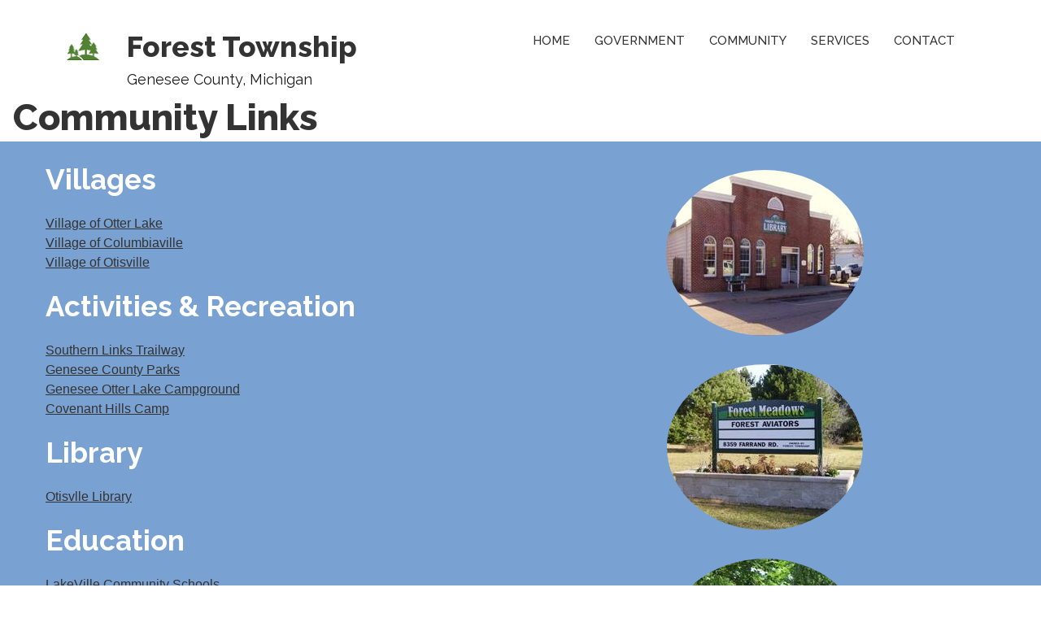

--- FILE ---
content_type: text/html; charset=UTF-8
request_url: http://foresttwp.com/links/
body_size: 45854
content:
<!DOCTYPE html>
<html lang="en" data-ng-app="website">
<head>
    
    
            <meta charset="utf-8">
        <title>Community Links | Forest Township</title>
        <link rel="icon" href="/mt-content/uploads/2021/06/homelogo.png?_build=1623677080" type="image/png" />

                                    
<link rel="canonical" href="http://www.foresttwp.com/links/" />
<meta property="og:type" content="website"/>
                            <meta http-equiv="X-UA-Compatible" content="IE=Edge"/>
        <meta name="viewport" content="width=device-width, initial-scale=1.0">
                        
    

    
            <link rel="preload" as="font" type="font/woff2" crossorigin href="http://www.foresttwp.com/mt-includes/fonts/fontawesome-webfont.woff2?v=4.7.0">
        <link rel="stylesheet" href="/mt-includes/css/assets.min.css?_build=1706215372"/>
        <style>
@import url(//fonts.googleapis.com/css?family=Asap:regular,italic,700,700italic|Lato:100,300,regular,italic,700|Open+Sans:300,300italic,regular,italic,600,600italic,700,700italic,800,800italic|PT+Sans:regular,italic,700,700italic|Raleway:100,200,300,regular,500,600,700,800,900&subset=latin,latin-ext);
@import url(//fonts.googleapis.com/css?family=Sarina:reqular&subset=latin,latin-ext);
</style>
        <link rel="stylesheet" href="/mt-content/assets/styles.css?_build=1765919887" id="moto-website-style"/>
            
    
    
    
    
    
    
    
    
    
</head>
<body class="moto-background moto-website_live">
        
    

                    
 

    <div class="page">

        <header id="section-header" class="header moto-section" data-widget="section" data-container="section">
                                            <div class="moto-widget moto-widget-row row-fixed" data-widget="row" style="" data-bg-position="left top"><div class="container-fluid"><div class="row" data-container="container"><div class="moto-cell col-sm-6 moto-widget moto-widget-row__column" data-container="container" data-widget="row.column" style="" data-bg-position="left top"><div data-widget-id="wid_1623616412_18zz11v7a" class="moto-widget moto-widget-divider moto-preset-2 moto-align-left moto-spacing-top-auto moto-spacing-right-auto moto-spacing-bottom-medium moto-spacing-left-auto  " data-widget="divider_horizontal" data-preset="2">
    <hr class="moto-widget-divider-line" style="max-width:100%;width:0%;">
</div><div data-grid-type="xs" class="moto-widget moto-widget-row" data-widget="row" style="" data-bg-position="left top"><div class="container-fluid"><div class="row" data-container="container"><div class="moto-cell col-xs-2 moto-widget moto-widget-row__column" data-container="container" data-widget="row.column" style="" data-bg-position="left top"><div data-widget-id="wid__image__60c66b938ba15" class="moto-widget moto-widget-image moto-widget_with-deferred-content moto-preset-default moto-align-right moto-spacing-top-auto moto-spacing-right-auto moto-spacing-bottom-medium moto-spacing-left-auto  " data-widget="image">
                        <a href="/"   data-action="page" class="moto-widget-image-link moto-link">
                <img data-src="/mt-content/uploads/2021/06/homelogo.png" src="data:image/svg+xml,%3Csvg xmlns='http://www.w3.org/2000/svg' viewBox='0 0 45 45'%3E%3C/svg%3E" class="moto-widget-image-picture moto-widget-deferred-content lazyload" data-id="170" title=""  width="45" height="45"  alt="">
            </a>
            </div></div><div class="moto-cell col-xs-10 moto-widget moto-widget-row__column" data-container="container" data-widget="row.column" style="" data-bg-position="left top"><div class="moto-widget moto-widget-text moto-preset-default moto-spacing-top-auto moto-spacing-right-auto moto-spacing-bottom-auto moto-spacing-left-auto" data-widget="text" data-preset="default" data-spacing="aaaa" data-visible-on="-" data-animation="">
    <div class="moto-widget-text-content moto-widget-text-editable"><p class="moto-text_system_1"><a data-action="page" data-id="1" href="/">Forest Township</a></p></div>
</div><div class="moto-widget moto-widget-text moto-preset-default moto-spacing-top-auto moto-spacing-right-auto moto-spacing-bottom-auto moto-spacing-left-auto" data-widget="text" data-preset="default" data-spacing="aaaa" data-visible-on="-" data-animation="">
    <div class="moto-widget-text-content moto-widget-text-editable"><p class="moto-text_normal">Genesee County, Michigan</p></div>
</div></div></div></div></div></div><div class="moto-cell col-sm-6 moto-widget moto-widget-row__column" data-container="container" data-widget="row.column" style="" data-bg-position="left top"><div data-widget-id="wid__menu__60c66b938ff44" class="moto-widget moto-widget-menu moto-preset-default moto-align-left moto-align-center_mobile-h moto-spacing-top-medium moto-spacing-right-auto moto-spacing-bottom-auto moto-spacing-left-auto" data-preset="default" data-widget="menu">
            <a href="#" class="moto-widget-menu-toggle-btn"><i class="moto-widget-menu-toggle-btn-icon fa fa-bars"></i></a>
        <ul class="moto-widget-menu-list moto-widget-menu-list_horizontal">
            <li class="moto-widget-menu-item">
    <a href="/"   data-action="page" class="moto-widget-menu-link moto-widget-menu-link-level-1 moto-link">HOME</a>
        </li><li class="moto-widget-menu-item moto-widget-menu-item-has-submenu">
    <a  class="moto-widget-menu-link moto-widget-menu-link-level-1 moto-widget-menu-link-submenu moto-link">GOVERNMENT<span class="fa moto-widget-menu-link-arrow"></span></a>
                <ul class="moto-widget-menu-sublist">
                    <li class="moto-widget-menu-item">
    <a href="/staff/"   data-action="page" class="moto-widget-menu-link moto-widget-menu-link-level-2 moto-link">Township Staff</a>
        </li>
                    <li class="moto-widget-menu-item">
    <a href="/permits/"   data-action="page" class="moto-widget-menu-link moto-widget-menu-link-level-2 moto-link">Permits &amp; Forms</a>
        </li>
                    <li class="moto-widget-menu-item">
    <a href="/calendar/"   data-action="page" class="moto-widget-menu-link moto-widget-menu-link-level-2 moto-link">Calendar</a>
        </li>
                    <li class="moto-widget-menu-item">
    <a href="/meetings/"   data-action="page" class="moto-widget-menu-link moto-widget-menu-link-level-2 moto-link">Meetings Notices &amp; Agendas</a>
        </li>
                    <li class="moto-widget-menu-item">
    <a href="/meetingminutes/"   data-action="page" class="moto-widget-menu-link moto-widget-menu-link-level-2 moto-link">Meeting Minutes</a>
        </li>
                    <li class="moto-widget-menu-item">
    <a href="/ordinances/"   data-action="page" class="moto-widget-menu-link moto-widget-menu-link-level-2 moto-link">Ordinances</a>
        </li>
                    <li class="moto-widget-menu-item">
    <a href="https://bsaonline.com/?uid=1149" target="_blank"  data-action="url" class="moto-widget-menu-link moto-widget-menu-link-level-2 moto-link">Taxing &amp; Assessing</a>
        </li>
                    <li class="moto-widget-menu-item">
    <a href="/vote/"   data-action="page" class="moto-widget-menu-link moto-widget-menu-link-level-2 moto-link">Voting Information</a>
        </li>
                    <li class="moto-widget-menu-item">
    <a href="/foia/"   data-action="page" class="moto-widget-menu-link moto-widget-menu-link-level-2 moto-link">FOIA Information</a>
        </li>
            </ul>

        </li><li class="moto-widget-menu-item moto-widget-menu-item-has-submenu">
    <a  class="moto-widget-menu-link moto-widget-menu-link-level-1 moto-widget-menu-link-submenu moto-link">COMMUNITY<span class="fa moto-widget-menu-link-arrow"></span></a>
                <ul class="moto-widget-menu-sublist">
                    <li class="moto-widget-menu-item">
    <a href="/hall/"   data-action="page" class="moto-widget-menu-link moto-widget-menu-link-level-2 moto-link">Hall Rental</a>
        </li>
                    <li class="moto-widget-menu-item">
    <a href="/cemetery/"   data-action="page" class="moto-widget-menu-link moto-widget-menu-link-level-2 moto-link">Smith Hill Cemetery</a>
        </li>
                    <li class="moto-widget-menu-item">
    <a href="/links/"   data-action="page" class="moto-widget-menu-link moto-widget-menu-link-level-2 moto-widget-menu-link-active moto-link">Community Links</a>
        </li>
                    <li class="moto-widget-menu-item">
    <a href="/new_residents/"   data-action="page" class="moto-widget-menu-link moto-widget-menu-link-level-2 moto-link">New Residents</a>
        </li>
                    <li class="moto-widget-menu-item">
    <a href="http://www.ForestSeniors.com" target="_blank"  data-action="url" class="moto-widget-menu-link moto-widget-menu-link-level-2 moto-link">Senior Center</a>
        </li>
            </ul>

        </li><li class="moto-widget-menu-item moto-widget-menu-item-has-submenu">
    <a  class="moto-widget-menu-link moto-widget-menu-link-level-1 moto-widget-menu-link-submenu moto-link">SERVICES<span class="fa moto-widget-menu-link-arrow"></span></a>
                <ul class="moto-widget-menu-sublist">
                    <li class="moto-widget-menu-item">
    <a href="/burn_permits/"   data-action="page" class="moto-widget-menu-link moto-widget-menu-link-level-2 moto-link">Burn Permits</a>
        </li>
                    <li class="moto-widget-menu-item">
    <a href="/fire_dept/"   data-action="page" class="moto-widget-menu-link moto-widget-menu-link-level-2 moto-link">Fire Department</a>
        </li>
                    <li class="moto-widget-menu-item">
    <a href="/recycling/"   data-action="page" class="moto-widget-menu-link moto-widget-menu-link-level-2 moto-link">Recycling</a>
        </li>
                    <li class="moto-widget-menu-item">
    <a href="/calendar/"   data-action="page" class="moto-widget-menu-link moto-widget-menu-link-level-2 moto-link">Calendar</a>
        </li>
            </ul>

        </li><li class="moto-widget-menu-item">
    <a href="/contact/"   data-action="page" class="moto-widget-menu-link moto-widget-menu-link-level-1 moto-link">CONTACT</a>
        </li>        </ul>
    </div></div></div></div></div>            
        </header>

        <section id="section-content" class="content page-37 moto-section" data-widget="section" data-container="section">
                                            <div class="moto-widget moto-widget-row moto-spacing-top-auto moto-spacing-right-auto moto-spacing-bottom-auto moto-spacing-left-auto" data-grid-type="sm" data-widget="row" data-visible-on="-" data-spacing="aaaa" style="" data-bg-position="left top" data-draggable-disabled="">
    
        
        
        
    
    
    <div class="container-fluid">
        <div class="row" data-container="container"><div class="moto-widget moto-widget-row__column moto-cell col-sm-12 moto-spacing-top-auto moto-spacing-right-auto moto-spacing-bottom-auto moto-spacing-left-auto" style="" data-widget="row.column" data-container="container" data-spacing="aaaa" data-bg-position="left top">
    
        
        
    
    
<div class="moto-widget moto-widget-text moto-preset-default moto-spacing-top-auto moto-spacing-right-auto moto-spacing-bottom-auto moto-spacing-left-auto" data-widget="text" data-preset="default" data-spacing="aaaa" data-visible-on="-" data-animation="" data-draggable-disabled="">
    <div class="moto-widget-text-content moto-widget-text-editable" aria-multiline="true"><p class="moto-text_system_3">Community Links<br></p></div>
</div></div>
            
                
                    

                
            
        </div>
    </div>
</div>
                                    <div data-css-name="moto-container_content_60c8d8999a4fb" class="moto-widget moto-widget-container moto-container_content_60c8d8999a4fb" data-widget="container" data-container="container" data-bg-position="left top" data-draggable-disabled=""><div data-widget-id="wid_1623673564_0ownh30sy" class="moto-widget moto-widget-divider moto-preset-default moto-align-left moto-spacing-top-small moto-spacing-right-auto moto-spacing-bottom-small moto-spacing-left-auto  " data-widget="divider_horizontal" data-preset="default">
    <hr class="moto-widget-divider-line" style="max-width:100%;width:100%;">
</div><div class="moto-widget moto-widget-row row-fixed moto-spacing-top-auto moto-spacing-right-auto moto-spacing-bottom-auto moto-spacing-left-auto" data-grid-type="sm" data-widget="row" data-visible-on="-" data-spacing="aaaa" style="" data-bg-position="left top" data-draggable-disabled="">
    
        
        
        
    
    
    <div class="container-fluid">
        <div class="row" data-container="container">
            
                
                    <div class="moto-widget moto-widget-row__column moto-cell col-sm-6 moto-spacing-top-auto moto-spacing-right-auto moto-spacing-bottom-auto moto-spacing-left-auto" style="" data-widget="row.column" data-container="container" data-spacing="aaaa" data-bg-position="left top">
    
        
        
    
    
<div class="moto-widget moto-widget-text moto-preset-default moto-spacing-top-auto moto-spacing-right-auto moto-spacing-bottom-auto moto-spacing-left-auto" data-widget="text" data-preset="default" data-spacing="aaaa" data-visible-on="-" data-animation="">
    <div class="moto-widget-text-content moto-widget-text-editable"><p class="moto-text_system_6">Villages</p></div>
</div><div data-widget-id="wid_1623775518_1prhb1h3t" class="moto-widget moto-widget-spacer moto-preset-default moto-spacing-top-auto moto-spacing-right-auto moto-spacing-bottom-auto moto-spacing-left-auto "
    data-widget="spacer" data-preset="default" data-spacing="aaaa" data-visible-on="+desktop,tablet,mobile-h,mobile-v">
    <div class="moto-widget-spacer-block" style="height:30px"></div>
</div><div class="moto-widget moto-widget-text moto-preset-default moto-spacing-top-auto moto-spacing-right-auto moto-spacing-bottom-auto moto-spacing-left-auto" data-widget="text" data-preset="default" data-spacing="aaaa" data-visible-on="-" data-animation="" data-draggable-disabled="">
    <div class="moto-widget-text-content moto-widget-text-editable" aria-multiline="true"><p class="moto-text_system_14"><span class="moto-color2_5"><a target="_blank" data-action="url" class="moto-link" href="http://villageofotterlake.com/">Village of Otter Lake</a><br></span></p><p class="moto-text_system_14"><span class="moto-color2_5"><a target="_blank" data-action="url" class="moto-link" href="http://columbiaville.org/">Village of Columbiaville</a><br></span></p><p class="moto-text_system_14"><span class="moto-color2_5"><a href="http://www.otisvillevillage.org/" target="_blank" data-action="url" class="moto-link">Village of Otisville</a></span><br></p></div>
</div><div data-widget-id="wid_1623775656_hni3ripfl" class="moto-widget moto-widget-spacer moto-preset-default moto-spacing-top-auto moto-spacing-right-auto moto-spacing-bottom-auto moto-spacing-left-auto "
    data-widget="spacer" data-preset="default" data-spacing="aaaa" data-visible-on="+desktop,tablet,mobile-h,mobile-v">
    <div class="moto-widget-spacer-block" style="height:30px"></div>
</div><div class="moto-widget moto-widget-text moto-preset-default moto-spacing-top-auto moto-spacing-right-auto moto-spacing-bottom-auto moto-spacing-left-auto" data-widget="text" data-preset="default" data-spacing="aaaa" data-visible-on="-" data-animation="">
    <div class="moto-widget-text-content moto-widget-text-editable"><p class="moto-text_system_6">Activities &amp; Recreation</p></div>
</div><div data-widget-id="wid_1623775659_g3701nyo8" class="moto-widget moto-widget-spacer moto-preset-default moto-spacing-top-auto moto-spacing-right-auto moto-spacing-bottom-auto moto-spacing-left-auto "
    data-widget="spacer" data-preset="default" data-spacing="aaaa" data-visible-on="+desktop,tablet,mobile-h,mobile-v">
    <div class="moto-widget-spacer-block" style="height:30px"></div>
</div><div class="moto-widget moto-widget-text moto-preset-default moto-spacing-top-auto moto-spacing-right-auto moto-spacing-bottom-auto moto-spacing-left-auto" data-widget="text" data-preset="default" data-spacing="aaaa" data-visible-on="-" data-animation="" data-draggable-disabled="">
    <div class="moto-widget-text-content moto-widget-text-editable" aria-multiline="true"><p class="moto-text_system_14"><a target="_blank" data-action="url" class="moto-link" href="http://southernlinkstrailway.com/">Southern Links Trailway</a><br></p><p class="moto-text_system_14"><a target="_blank" data-action="url" class="moto-link" href="http://geneseecountyparks.org/">Genesee County Parks</a></p><p class="moto-text_system_14"><a target="_blank" data-action="url" class="moto-link" href="https://geneseeotterlakecampground.com/">Genesee Otter Lake Campground</a></p><p class="moto-text_system_14"><a target="_blank" data-action="url" class="moto-link" href="https://www.covenanthills.org/">Covenant Hills Camp</a></p></div>
</div><div data-widget-id="wid_1623775927_px1mpe40i" class="moto-widget moto-widget-spacer moto-preset-default moto-spacing-top-auto moto-spacing-right-auto moto-spacing-bottom-auto moto-spacing-left-auto "
    data-widget="spacer" data-preset="default" data-spacing="aaaa" data-visible-on="+desktop,tablet,mobile-h,mobile-v">
    <div class="moto-widget-spacer-block" style="height:30px"></div>
</div><div class="moto-widget moto-widget-text moto-preset-default moto-spacing-top-auto moto-spacing-right-auto moto-spacing-bottom-auto moto-spacing-left-auto" data-widget="text" data-preset="default" data-spacing="aaaa" data-visible-on="-" data-animation="">
    <div class="moto-widget-text-content moto-widget-text-editable"><p class="moto-text_system_6">Library</p></div>
</div><div data-widget-id="wid_1623776062_hg0ramnme" class="moto-widget moto-widget-spacer moto-preset-default moto-spacing-top-auto moto-spacing-right-auto moto-spacing-bottom-auto moto-spacing-left-auto "
    data-widget="spacer" data-preset="default" data-spacing="aaaa" data-visible-on="+desktop,tablet,mobile-h,mobile-v">
    <div class="moto-widget-spacer-block" style="height:30px"></div>
</div><div class="moto-widget moto-widget-text moto-preset-default moto-spacing-top-auto moto-spacing-right-auto moto-spacing-bottom-auto moto-spacing-left-auto" data-widget="text" data-preset="default" data-spacing="aaaa" data-visible-on="-" data-animation="">
    <div class="moto-widget-text-content moto-widget-text-editable"><p class="moto-text_system_14"><a target="_blank" data-action="url" class="moto-link" href="https://www.thegdl.org/forest-township/">Otisvlle Library</a></p></div>
</div><div data-widget-id="wid_1623776053_2xlomxfld" class="moto-widget moto-widget-spacer moto-preset-default moto-spacing-top-auto moto-spacing-right-auto moto-spacing-bottom-auto moto-spacing-left-auto "
    data-widget="spacer" data-preset="default" data-spacing="aaaa" data-visible-on="+desktop,tablet,mobile-h,mobile-v">
    <div class="moto-widget-spacer-block" style="height:30px"></div>
</div><div class="moto-widget moto-widget-text moto-preset-default moto-spacing-top-auto moto-spacing-right-auto moto-spacing-bottom-auto moto-spacing-left-auto" data-widget="text" data-preset="default" data-spacing="aaaa" data-visible-on="-" data-animation="">
    <div class="moto-widget-text-content moto-widget-text-editable"><p class="moto-text_system_6">Education</p></div>
</div><div data-widget-id="wid_1623775923_xuh4r07sq" class="moto-widget moto-widget-spacer moto-preset-default moto-spacing-top-auto moto-spacing-right-auto moto-spacing-bottom-auto moto-spacing-left-auto "
    data-widget="spacer" data-preset="default" data-spacing="aaaa" data-visible-on="+desktop,tablet,mobile-h,mobile-v">
    <div class="moto-widget-spacer-block" style="height:30px"></div>
</div><div class="moto-widget moto-widget-text moto-preset-default moto-spacing-top-auto moto-spacing-right-auto moto-spacing-bottom-auto moto-spacing-left-auto" data-widget="text" data-preset="default" data-spacing="aaaa" data-visible-on="-" data-animation="" data-draggable-disabled="">
    <div class="moto-widget-text-content moto-widget-text-editable" aria-multiline="true"><p class="moto-text_system_14"><a target="_blank" data-action="url" class="moto-link" href="https://www.lakevilleschools.org/">LakeVille Community Schools</a></p><p class="moto-text_system_14"><a target="_blank" data-action="url" class="moto-link" href="http://www.mcc.edu">Mott Community College</a></p><p class="moto-text_system_14"><a target="_blank" data-action="url" class="moto-link" href="https://kettering.edu/">Kettering University</a></p><p class="moto-text_system_14"><a href="https://www.umflint.edu/" target="_blank" data-action="url" class="moto-link">University of Michigan - Flint</a><br></p></div>
</div><div data-widget-id="wid_1623776198_guo9n0bli" class="moto-widget moto-widget-spacer moto-preset-default moto-spacing-top-auto moto-spacing-right-auto moto-spacing-bottom-auto moto-spacing-left-auto "
    data-widget="spacer" data-preset="default" data-spacing="aaaa" data-visible-on="+desktop,tablet,mobile-h,mobile-v">
    <div class="moto-widget-spacer-block" style="height:30px"></div>
</div><div class="moto-widget moto-widget-text moto-preset-default moto-spacing-top-auto moto-spacing-right-auto moto-spacing-bottom-auto moto-spacing-left-auto" data-widget="text" data-preset="default" data-spacing="aaaa" data-visible-on="-" data-animation="">
    <div class="moto-widget-text-content moto-widget-text-editable"><p class="moto-text_system_6">Governmental Agencies</p></div>
</div><div data-widget-id="wid_1623776213_yg3hhvtgg" class="moto-widget moto-widget-spacer moto-preset-default moto-spacing-top-auto moto-spacing-right-auto moto-spacing-bottom-auto moto-spacing-left-auto "
    data-widget="spacer" data-preset="default" data-spacing="aaaa" data-visible-on="+desktop,tablet,mobile-h,mobile-v">
    <div class="moto-widget-spacer-block" style="height:30px"></div>
</div><div class="moto-widget moto-widget-text moto-preset-default moto-spacing-top-auto moto-spacing-right-auto moto-spacing-bottom-auto moto-spacing-left-auto" data-widget="text" data-preset="default" data-spacing="aaaa" data-visible-on="-" data-animation="">
    <div class="moto-widget-text-content moto-widget-text-editable"><p class="moto-text_system_14"><a target="_blank" data-action="url" class="moto-link" href="http://www.mi.gov">State of Michigan</a></p><p class="moto-text_system_14"><a target="_blank" data-action="url" class="moto-link" href="https://www.gc4me.com/">Genesee County</a></p><p class="moto-text_system_14"><a target="_blank" data-action="url" class="moto-link" href="https://tools.usps.com/find-location.htm?location=1376415">United States Post Office - Otisville</a></p><p class="moto-text_system_14"><a target="_blank" data-action="url" class="moto-link" href="https://tools.usps.com/find-location.htm?location=1376427">United States Post Office - Otter Lake</a></p><p class="moto-text_system_14"><a target="_blank" data-action="url" class="moto-link" href="https://www.michigan.gov/sos">Michigan Secretary of State</a></p><p class="moto-text_system_14"><a target="_blank" data-action="url" class="moto-link" href="https://www.michigan.gov/dnr">Michigan DNR</a></p></div>
</div><div data-widget-id="wid_1623776473_jges79rba" class="moto-widget moto-widget-spacer moto-preset-default moto-spacing-top-auto moto-spacing-right-auto moto-spacing-bottom-auto moto-spacing-left-auto "
    data-widget="spacer" data-preset="default" data-spacing="aaaa" data-visible-on="+desktop,tablet,mobile-h,mobile-v">
    <div class="moto-widget-spacer-block" style="height:30px"></div>
</div><div class="moto-widget moto-widget-text moto-preset-default moto-spacing-top-auto moto-spacing-right-auto moto-spacing-bottom-auto moto-spacing-left-auto" data-widget="text" data-preset="default" data-spacing="aaaa" data-visible-on="-" data-animation="">
    <div class="moto-widget-text-content moto-widget-text-editable"><p class="moto-text_system_6">Police &amp; Fire</p></div>
</div><div data-widget-id="wid_1623776458_tza0vfi7w" class="moto-widget moto-widget-spacer moto-preset-default moto-spacing-top-auto moto-spacing-right-auto moto-spacing-bottom-auto moto-spacing-left-auto "
    data-widget="spacer" data-preset="default" data-spacing="aaaa" data-visible-on="+desktop,tablet,mobile-h,mobile-v">
    <div class="moto-widget-spacer-block" style="height:30px"></div>
</div><div class="moto-widget moto-widget-text moto-preset-default moto-spacing-top-auto moto-spacing-right-auto moto-spacing-bottom-auto moto-spacing-left-auto" data-widget="text" data-preset="default" data-spacing="aaaa" data-visible-on="-" data-animation="" data-draggable-disabled="">
    <div class="moto-widget-text-content moto-widget-text-editable" aria-multiline="true"><p class="moto-text_system_14"><a target="_blank" data-action="url" class="moto-link" href="https://www.michigan.gov/msp">Michigan State Police</a></p><p class="moto-text_system_14"><a target="_blank" data-action="url" class="moto-link" href="https://www.gcsomichigan.com/">Genesee County Police</a></p><p class="moto-text_system_14"><a target="_blank" data-action="url" class="moto-link" href="http://www.otisvillevillage.org/policedepartment.html">Village of Otisville Police</a></p><p class="moto-text_system_14"><a target="_self" data-action="url" class="moto-link" href="foresttwp.com/FireDept">Forest Township Fire Department</a><br></p><p class="moto-text_system_14"><a href="https://geneseecounty911.org/" target="_blank" data-action="url" class="moto-link">Genesee County 911</a><br></p></div>
</div></div><div class="moto-widget moto-widget-row__column moto-cell col-sm-6 moto-spacing-top-auto moto-spacing-right-auto moto-spacing-bottom-auto moto-spacing-left-auto" style="" data-widget="row.column" data-container="container" data-spacing="aaaa" data-bg-position="left top">
    
        
        
    
    
<div data-widget-id="wid_1623776813_d3kjnzgbj" class="moto-widget moto-widget-image moto-widget_with-deferred-content moto-preset-4 moto-align-center moto-spacing-top-auto moto-spacing-right-auto moto-spacing-bottom-auto moto-spacing-left-auto  " data-widget="image">
                        <span class="moto-widget-image-link">
                <img data-src="/mt-content/uploads/2021/06/library.jpg" src="data:image/svg+xml,%3Csvg xmlns='http://www.w3.org/2000/svg' viewBox='0 0  '%3E%3C/svg%3E" class="moto-widget-image-picture moto-widget-deferred-content lazyload" data-id="193" title=""  alt="Library">
            </span>
            </div><div data-widget-id="wid_1623776880_s48pa4vw4" class="moto-widget moto-widget-divider moto-preset-default moto-align-left moto-spacing-top-small moto-spacing-right-auto moto-spacing-bottom-small moto-spacing-left-auto  " data-widget="divider_horizontal" data-preset="default">
    <hr class="moto-widget-divider-line" style="max-width:100%;width:100%;">
</div><div data-widget-id="wid_1623776914_0zbwdx166" class="moto-widget moto-widget-image moto-widget_with-deferred-content moto-preset-4 moto-align-center moto-spacing-top-auto moto-spacing-right-auto moto-spacing-bottom-auto moto-spacing-left-auto  " data-widget="image">
                        <span class="moto-widget-image-link">
                <img data-src="/mt-content/uploads/2021/06/forestmeadows.jpg" src="data:image/svg+xml,%3Csvg xmlns='http://www.w3.org/2000/svg' viewBox='0 0  '%3E%3C/svg%3E" class="moto-widget-image-picture moto-widget-deferred-content lazyload" data-id="192" title=""  alt="Forest Meadows">
            </span>
            </div><div data-widget-id="wid_1623776909_49hvagdjt" class="moto-widget moto-widget-divider moto-preset-default moto-align-left moto-spacing-top-small moto-spacing-right-auto moto-spacing-bottom-small moto-spacing-left-auto  " data-widget="divider_horizontal" data-preset="default">
    <hr class="moto-widget-divider-line" style="max-width:100%;width:100%;">
</div><div data-widget-id="wid_1623776890_000zqfcz5" class="moto-widget moto-widget-image moto-widget_with-deferred-content moto-preset-4 moto-align-center moto-spacing-top-auto moto-spacing-right-auto moto-spacing-bottom-auto moto-spacing-left-auto  " data-widget="image">
                        <span class="moto-widget-image-link">
                <img data-src="/mt-content/uploads/2021/06/playground.jpg" src="data:image/svg+xml,%3Csvg xmlns='http://www.w3.org/2000/svg' viewBox='0 0  '%3E%3C/svg%3E" class="moto-widget-image-picture moto-widget-deferred-content lazyload" data-id="194" title=""  alt="Playground">
            </span>
            </div></div>

                
            
        </div>
    </div>
</div><div data-widget-id="wid_1623673590_2ny18r756" class="moto-widget moto-widget-divider moto-preset-default moto-align-left moto-spacing-top-small moto-spacing-right-auto moto-spacing-bottom-small moto-spacing-left-auto  " data-widget="divider_horizontal" data-preset="default">
    <hr class="moto-widget-divider-line" style="max-width:100%;width:100%;">
</div></div><div class="moto-widget moto-widget-row row-fixed moto-spacing-top-auto moto-spacing-right-auto moto-spacing-bottom-auto moto-spacing-left-auto" data-grid-type="sm" data-widget="row" data-visible-on="-" data-spacing="aaaa" style="" data-bg-position="left top">
    
        
        
        
    
    
    <div class="container-fluid">
        <div class="row" data-container="container">
            
                
                    <div class="moto-widget moto-widget-row__column moto-cell col-sm-12 moto-spacing-top-auto moto-spacing-right-auto moto-spacing-bottom-auto moto-spacing-left-auto" style="" data-widget="row.column" data-container="container" data-spacing="aaaa" data-bg-position="left top"><div data-widget-id="wid_1623676835_mfuuuo14k" class="moto-widget moto-widget-divider moto-preset-2 moto-align-left moto-spacing-top-small moto-spacing-right-auto moto-spacing-bottom-small moto-spacing-left-auto  " data-widget="divider_horizontal" data-preset="2">
    <hr class="moto-widget-divider-line" style="max-width:100%;width:100%;">
</div>
    
        
        
    
    
</div>

                
            
        </div>
    </div>
</div>            
        </section>
    </div>

    <footer id="section-footer" class="footer moto-section" data-widget="section" data-container="section">
                                        <div data-css-name="moto-container_footer_55953133" class="moto-widget moto-widget-container moto-container_footer_55953133" data-widget="container" data-container="container" data-bg-position="left top" data-draggable-disabled=""><div data-widget-id="wid_1623616448_6yb5l4iah" class="moto-widget moto-widget-divider moto-preset-3 moto-align-left moto-spacing-top-large moto-spacing-right-auto moto-spacing-bottom-auto moto-spacing-left-auto  " data-widget="divider_horizontal" data-preset="3">
    <hr class="moto-widget-divider-line" style="max-width:100%;width:0%;">
</div><div class="moto-widget moto-widget-row row-fixed" data-widget="row" style="" data-bg-position="left top" data-draggable-disabled=""><div class="container-fluid"><div class="row" data-container="container"><div class="moto-cell col-sm-4 moto-widget moto-widget-row__column" data-container="container" data-widget="row.column" style="" data-bg-position="left top"><div data-grid-type="xs" class="moto-widget moto-widget-row" data-widget="row" style="" data-bg-position="left top"><div class="container-fluid"><div class="row" data-container="container"><div class="moto-cell col-xs-3 moto-widget moto-widget-row__column" data-container="container" data-widget="row.column" style="" data-bg-position="left top"><div data-widget-id="wid__image__60c66bb882032" class="moto-widget moto-widget-image moto-widget_with-deferred-content moto-preset-default moto-align-center moto-spacing-top-auto moto-spacing-right-auto moto-spacing-bottom-small moto-spacing-left-auto  " data-widget="image">
                        <a href="/"   data-action="page" class="moto-widget-image-link moto-link">
                <img data-src="/mt-content/uploads/2021/06/homelogo.png" src="data:image/svg+xml,%3Csvg xmlns='http://www.w3.org/2000/svg' viewBox='0 0 45 45'%3E%3C/svg%3E" class="moto-widget-image-picture moto-widget-deferred-content lazyload" data-id="170" title=""  width="45" height="45"  alt="">
            </a>
            </div></div><div class="moto-cell col-xs-9 moto-widget moto-widget-row__column" data-container="container" data-widget="row.column" style="" data-bg-position="left top"><div class="moto-widget moto-widget-text moto-preset-default moto-spacing-top-auto moto-spacing-right-auto moto-spacing-bottom-medium moto-spacing-left-auto" data-widget="text" data-preset="default" data-spacing="aama" data-visible-on="-" data-animation="">
    <div class="moto-widget-text-content moto-widget-text-editable"><p class="moto-text_system_2">Forest Township</p></div>
</div></div></div></div></div><div class="moto-widget moto-widget-row" data-widget="row" style="" data-bg-position="left top" data-draggable-disabled=""><div class="container-fluid"><div class="row" data-container="container"><div class="moto-cell col-sm-3 moto-widget moto-widget-row__column" data-container="container" data-widget="row.column" style="" data-bg-position="left top"><div class="moto-widget moto-widget-text moto-preset-default moto-spacing-top-auto moto-spacing-right-auto moto-spacing-bottom-small moto-spacing-left-auto" data-widget="text" data-preset="default" data-spacing="aasa">
    <div class="moto-widget-text-content moto-widget-text-editable"><p class="moto-text_system_9"><span class="moto-color3_3">ADDRESS:</span></p></div>
</div></div><div class="moto-cell col-sm-9 moto-widget moto-widget-row__column" data-container="container" data-widget="row.column" style="" data-bg-position="left top"><div class="moto-widget moto-widget-text moto-preset-default moto-spacing-top-auto moto-spacing-right-auto moto-spacing-bottom-small moto-spacing-left-auto" data-widget="text" data-preset="default" data-spacing="aasa" data-visible-on="-" data-animation="" data-draggable-disabled="">
    <div class="moto-widget-text-content moto-widget-text-editable" aria-multiline="true"><p class="moto-text_normal"><span class="moto-color3_1"><a href="https://www.google.com/maps/place/130+E+Main+St,+Otisville,+MI+48463/@43.1666469,-83.5249511,17z/data=!3m1!4b1!4m5!3m4!1s0x88247738b40e6d0d:0xfbb92a1c06b11b31!8m2!3d43.166643!4d-83.5227624" target="_blank" data-action="url" class="moto-link">130 East Main Street<br>Otisville, Michigan 48463</a></span><br></p></div>
</div></div></div></div></div><div class="moto-widget moto-widget-row" data-widget="row" style="" data-bg-position="left top" data-draggable-disabled=""><div class="container-fluid"><div class="row" data-container="container"><div class="moto-cell col-sm-4 moto-widget moto-widget-row__column" data-container="container" data-widget="row.column" style="" data-bg-position="left top"><div class="moto-widget moto-widget-text moto-preset-default moto-spacing-top-auto moto-spacing-right-auto moto-spacing-bottom-small moto-spacing-left-auto" data-widget="text" data-preset="default" data-spacing="aasa" data-visible-on="-" data-animation="">
    <div class="moto-widget-text-content moto-widget-text-editable"><p class="moto-text_system_9"><span class="moto-color3_3">PHONE:</span></p></div>
</div></div><div class="moto-cell col-sm-8 moto-widget moto-widget-row__column" data-container="container" data-widget="row.column" style="" data-bg-position="left top"><div class="moto-widget moto-widget-text moto-preset-default moto-spacing-top-auto moto-spacing-right-auto moto-spacing-bottom-small moto-spacing-left-auto" data-widget="text" data-preset="default" data-spacing="aasa" data-visible-on="-" data-animation="" data-draggable-disabled="">
    <div class="moto-widget-text-content moto-widget-text-editable" aria-multiline="true"><p class="moto-text_system_4"><a href="tel:8106316040" data-action="call" class="moto-link"><span class="moto-color3_3">810-631-6040</span></a><br></p></div>
</div></div></div></div></div><div class="moto-widget moto-widget-row" data-widget="row" style="" data-bg-position="left top"><div class="container-fluid"><div class="row" data-container="container"><div class="moto-cell col-sm-3 moto-widget moto-widget-row__column" data-container="container" data-widget="row.column" style="" data-bg-position="left top"><div class="moto-widget moto-widget-text moto-preset-default moto-spacing-top-auto moto-spacing-right-auto moto-spacing-bottom-small moto-spacing-left-auto" data-widget="text" data-preset="default" data-spacing="aasa">
    <div class="moto-widget-text-content moto-widget-text-editable"><p class="moto-text_system_9"><span class="moto-color3_3">HOURS:<br></span></p></div>
</div></div><div class="moto-cell col-sm-9 moto-widget moto-widget-row__column" data-container="container" data-widget="row.column" style="" data-bg-position="left top"><div class="moto-widget moto-widget-text moto-preset-default moto-spacing-top-auto moto-spacing-right-auto moto-spacing-bottom-small moto-spacing-left-auto" data-widget="text" data-preset="default" data-spacing="aasa" data-visible-on="-" data-animation="">
    <div class="moto-widget-text-content moto-widget-text-editable"><p class="moto-text_system_10">Mon-Fri 9:00 am to 4:00 pm</p><p class="moto-text_system_10">closed noon to 1:00 pm for lunch</p></div>
</div></div></div></div></div></div><div class="moto-cell col-sm-4 moto-widget moto-widget-row__column" data-container="container" data-widget="row.column" style="" data-bg-position="left top"><div data-widget-id="wid_1623616448_xn6d75l6q" class="moto-widget moto-widget-divider moto-preset-default moto-align-left moto-spacing-top-auto moto-spacing-right-auto moto-spacing-bottom-small moto-spacing-left-auto  " data-widget="divider_horizontal" data-preset="default">
    <hr class="moto-widget-divider-line" style="max-width:100%;width:18%;">
</div><div class="moto-widget moto-widget-text moto-preset-default moto-spacing-top-auto moto-spacing-right-auto moto-spacing-bottom-small moto-spacing-left-auto" data-widget="text" data-preset="default" data-spacing="aasa">
    <div class="moto-widget-text-content moto-widget-text-editable"><p class="moto-text_system_9"><span class="moto-color3_3">ABOUT</span></p></div>
</div><div class="moto-widget moto-widget-text moto-preset-default moto-spacing-top-small moto-spacing-right-auto moto-spacing-bottom-small moto-spacing-left-auto" data-widget="text" data-preset="default" data-spacing="sasa" data-visible-on="-" data-animation="" data-draggable-disabled="">
    <div class="moto-widget-text-content moto-widget-text-editable" aria-multiline="true"><p class="moto-text_normal">Forest Township is located in the north east corner of Genesee County, Michigan. The 2018 population of the township is 4,474.</p></div>
</div></div><div class="moto-cell col-sm-4 moto-widget moto-widget-row__column" data-container="container" data-widget="row.column" style="" data-bg-position="left top"><div data-widget-id="wid_1623616448_kh52nwdr7" class="moto-widget moto-widget-divider moto-preset-default moto-align-left moto-spacing-top-auto moto-spacing-right-auto moto-spacing-bottom-small moto-spacing-left-auto  " data-widget="divider_horizontal" data-preset="default">
    <hr class="moto-widget-divider-line" style="max-width:100%;width:28%;">
</div><div class="moto-widget moto-widget-text moto-preset-default moto-spacing-top-auto moto-spacing-right-auto moto-spacing-bottom-small moto-spacing-left-auto" data-widget="text" data-preset="default" data-spacing="aasa">
    <div class="moto-widget-text-content moto-widget-text-editable"><p class="moto-text_system_9"><span class="moto-color3_3">NAVIGATION</span><br></p></div>
</div><div class="moto-widget moto-widget-text moto-preset-default moto-spacing-top-small moto-spacing-right-auto moto-spacing-bottom-small moto-spacing-left-auto" data-widget="text" data-preset="default" data-spacing="sasa" data-visible-on="-" data-animation="" data-draggable-disabled="">
    <div class="moto-widget-text-content moto-widget-text-editable" aria-multiline="true"><p class="moto-text_system_12"><a target="_self" href="/" data-action="page" data-id="1" class="moto-link">Home</a><br></p></div>
</div><div class="moto-widget moto-widget-text moto-preset-default moto-spacing-top-auto moto-spacing-right-auto moto-spacing-bottom-small moto-spacing-left-auto" data-widget="text" data-preset="default" data-spacing="aasa" data-visible-on="-" data-animation="">
    <div class="moto-widget-text-content moto-widget-text-editable"><p class="moto-text_system_12"><a target="_self" href="/contact/" data-action="page" data-id="43" class="moto-link">Contact</a></p></div>
</div><div class="moto-widget moto-widget-text moto-preset-default moto-spacing-top-auto moto-spacing-right-auto moto-spacing-bottom-small moto-spacing-left-auto" data-widget="text" data-preset="default" data-spacing="aasa" data-visible-on="-" data-animation="" data-draggable-disabled="">
    <div class="moto-widget-text-content moto-widget-text-editable" aria-multiline="true"><p class="moto-text_system_12"><a target="_self" href="/foia/" data-action="page" data-id="29" class="moto-link">FOIA Information</a><br></p></div>
</div><div class="moto-widget moto-widget-text moto-preset-default moto-spacing-top-auto moto-spacing-right-auto moto-spacing-bottom-small moto-spacing-left-auto" data-widget="text" data-preset="default" data-spacing="aasa" data-visible-on="-" data-animation="">
    <div class="moto-widget-text-content moto-widget-text-editable"><p class="moto-text_system_12"><a target="_self" href="/meetings/" data-action="page" data-id="48" class="moto-link">Meeting Notices</a></p></div>
</div><div class="moto-widget moto-widget-text moto-preset-default moto-spacing-top-auto moto-spacing-right-auto moto-spacing-bottom-small moto-spacing-left-auto" data-widget="text" data-preset="default" data-spacing="aasa" data-visible-on="-" data-animation="" data-draggable-disabled="">
    <div class="moto-widget-text-content moto-widget-text-editable" aria-multiline="true"><p class="moto-text_system_12"><a target="_self" href="/meetingminutes/" data-action="page" data-id="49" class="moto-link">Meeting Minutes</a><br></p></div>
</div></div></div></div></div><div data-widget-id="wid_1623616448_sn88js8ug" class="moto-widget moto-widget-divider moto-preset-3 moto-align-left moto-spacing-top-small moto-spacing-right-auto moto-spacing-bottom-medium moto-spacing-left-auto  " data-widget="divider_horizontal" data-preset="3">
    <hr class="moto-widget-divider-line" style="max-width:100%;width:0%;">
</div></div><div class="moto-widget moto-widget-row row-fixed" data-widget="row" style="" data-bg-position="left top"><div class="container-fluid"><div class="row" data-container="container"><div class="moto-cell col-sm-12 moto-widget moto-widget-row__column" data-container="container" data-widget="row.column" style="" data-bg-position="left top"><div class="moto-widget moto-widget-text moto-preset-default moto-spacing-top-small moto-spacing-right-auto moto-spacing-bottom-small moto-spacing-left-auto" data-widget="text" data-preset="default" data-spacing="sasa" data-visible-on="-" data-animation="">
    <div class="moto-widget-text-content moto-widget-text-editable"><p class="moto-text_system_11">Forest Township © 2023. <a data-action="page" data-id="7" href="/privacy-policy/">Privacy Policy</a></p></div>
</div></div></div></div></div>            
    </footer>

 
    
                <div data-moto-back-to-top-button class="moto-back-to-top-button">
        <a ng-click="toTop($event)" class="moto-back-to-top-button-link">
            <span class="moto-back-to-top-button-icon fa"></span>
        </a>
    </div>
                    <script type="text/javascript" data-cfasync="false">
        var websiteConfig = websiteConfig || {};
        websiteConfig.address = 'http://www.foresttwp.com/';
        websiteConfig.relativeAddress = '/';
        websiteConfig.addressHash = '99dee2232a48cf4c07b9b7fe810793f7';
        websiteConfig.apiUrl = '/api.php';
        websiteConfig.preferredLocale = 'en_US';
        websiteConfig.preferredLanguage = websiteConfig.preferredLocale.substring(0, 2);
                websiteConfig.back_to_top_button = {"topOffset":300,"animationTime":500,"type":"theme"};
                websiteConfig.popup_preferences = {"loading_error_message":"The content could not be loaded."};
        websiteConfig.lazy_loading = {"enabled":true};
        websiteConfig.cookie_notification = {"enabled":false,"content":"<p class=\"moto-text_normal\">This website uses cookies to ensure you get the best experience on our website.<\/p>","controls":{"visible":"close,accept","accept":{"label":"Got it","preset":"default","size":"medium","cookie_lifetime":365}},"content_hash":"6610aef7f7138423e25ee33c75f23279"};
        if (window.websiteConfig.lazy_loading && !window.websiteConfig.lazy_loading.enabled) {
            window.lazySizesConfig = window.lazySizesConfig || {};
            window.lazySizesConfig.preloadAfterLoad = true;
        }
    </script>
    <script src="/mt-includes/js/website.assets.min.js?_build=1680307629" type="text/javascript" data-cfasync="false"></script>
        <script type="text/javascript" data-cfasync="false">
        angular.module('website.plugins', []);
    </script>
    <script src="/mt-includes/js/website.min.js?_build=1680307629" type="text/javascript" data-cfasync="false"></script>
                
    
    
</body>
</html>